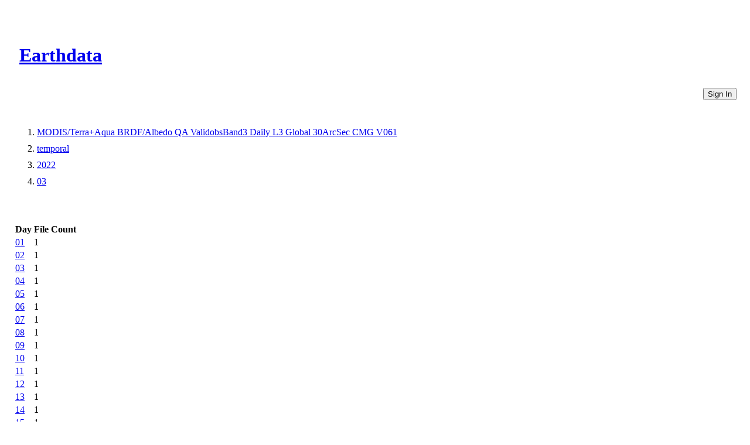

--- FILE ---
content_type: text/html
request_url: https://cmr.earthdata.nasa.gov/virtual-directory/collections/C2540270757-LPCLOUD/temporal/2022/03
body_size: 1370
content:
<!DOCTYPE html><html lang="en"><head><meta http-equiv="X-UA-Compatible" content="IE=edge"><meta charset="UTF-8"><meta name="viewport" content="width=device-width, initial-scale=1"><link href="https://cdn.earthdata.nasa.gov/eui/1.1.7/stylesheets/application.css" rel="stylesheet"><link href="https://cdn.earthdata.nasa.gov/tophat2/tophat2.css" rel="stylesheet" type="text/css"><link href="https://cmr.earthdata.nasa.gov/search/site/css/cmr.css" rel="stylesheet"><link href="https://d3oxhit20ukbgu.cloudfront.net/style.css" rel="stylesheet"><!-- We participate in the US government's analytics program. See the data at analytics.usa.gov. --><script async="" type="text/javascript" src="https://dap.digitalgov.gov/Universal-Federated-Analytics-Min.js?agency=NASA&amp;subagency=GSFC" id="_fed_an_ua_tag"></script></head><title>Days</title></html><body><div class="main-container"><header id="earthdata-tophat2" style="height: 32px;"></header><div class="demo-mast eui-bg--ocean-blue" style="width: 100%"><div class="eui-masthead-logo eui-earthdata-logo" id="masthead-logo"><h1><a href="https://earthdata.nasa.gov/">Earthdata</a><div class="banner-title">CMR Virtual Directories</div></h1></div><a href="/virtual-directory/collections/auth"><button class="eui-btn--round eui-btn--green" id="login_button">Sign In</button></a><div style="clear: both;"></div></div><div class="eui-breadcrumbs"><ol class="eui-breadcrumbs__list"><li class="eui-breadcrumbs__item"><a href="/virtual-directory/collections/C2540270757-LPCLOUD">MODIS/Terra+Aqua BRDF/Albedo QA ValidobsBand3 Daily L3 Global 30ArcSec CMG V061</a></li><li class="eui-breadcrumbs__item"><a href="/virtual-directory/collections/C2540270757-LPCLOUD/temporal">temporal</a></li><li class="eui-breadcrumbs__item"><a href="/virtual-directory/collections/C2540270757-LPCLOUD/temporal/2022">2022</a></li><li class="eui-breadcrumbs__item"><a href="/virtual-directory/collections/C2540270757-LPCLOUD/temporal/2022/03">03</a></li></ol></div><div class="table-container"><table><thead><tr><th>Day</th><th>File Count</th></tr></thead><tbody><tr><td><a href="/virtual-directory/collections/C2540270757-LPCLOUD/temporal/2022/03/01">01</a></td><td>1</td></tr><tr><td><a href="/virtual-directory/collections/C2540270757-LPCLOUD/temporal/2022/03/02">02</a></td><td>1</td></tr><tr><td><a href="/virtual-directory/collections/C2540270757-LPCLOUD/temporal/2022/03/03">03</a></td><td>1</td></tr><tr><td><a href="/virtual-directory/collections/C2540270757-LPCLOUD/temporal/2022/03/04">04</a></td><td>1</td></tr><tr><td><a href="/virtual-directory/collections/C2540270757-LPCLOUD/temporal/2022/03/05">05</a></td><td>1</td></tr><tr><td><a href="/virtual-directory/collections/C2540270757-LPCLOUD/temporal/2022/03/06">06</a></td><td>1</td></tr><tr><td><a href="/virtual-directory/collections/C2540270757-LPCLOUD/temporal/2022/03/07">07</a></td><td>1</td></tr><tr><td><a href="/virtual-directory/collections/C2540270757-LPCLOUD/temporal/2022/03/08">08</a></td><td>1</td></tr><tr><td><a href="/virtual-directory/collections/C2540270757-LPCLOUD/temporal/2022/03/09">09</a></td><td>1</td></tr><tr><td><a href="/virtual-directory/collections/C2540270757-LPCLOUD/temporal/2022/03/10">10</a></td><td>1</td></tr><tr><td><a href="/virtual-directory/collections/C2540270757-LPCLOUD/temporal/2022/03/11">11</a></td><td>1</td></tr><tr><td><a href="/virtual-directory/collections/C2540270757-LPCLOUD/temporal/2022/03/12">12</a></td><td>1</td></tr><tr><td><a href="/virtual-directory/collections/C2540270757-LPCLOUD/temporal/2022/03/13">13</a></td><td>1</td></tr><tr><td><a href="/virtual-directory/collections/C2540270757-LPCLOUD/temporal/2022/03/14">14</a></td><td>1</td></tr><tr><td><a href="/virtual-directory/collections/C2540270757-LPCLOUD/temporal/2022/03/15">15</a></td><td>1</td></tr><tr><td><a href="/virtual-directory/collections/C2540270757-LPCLOUD/temporal/2022/03/16">16</a></td><td>1</td></tr><tr><td><a href="/virtual-directory/collections/C2540270757-LPCLOUD/temporal/2022/03/17">17</a></td><td>1</td></tr><tr><td><a href="/virtual-directory/collections/C2540270757-LPCLOUD/temporal/2022/03/18">18</a></td><td>1</td></tr><tr><td><a href="/virtual-directory/collections/C2540270757-LPCLOUD/temporal/2022/03/19">19</a></td><td>1</td></tr><tr><td><a href="/virtual-directory/collections/C2540270757-LPCLOUD/temporal/2022/03/20">20</a></td><td>1</td></tr><tr><td><a href="/virtual-directory/collections/C2540270757-LPCLOUD/temporal/2022/03/21">21</a></td><td>1</td></tr><tr><td><a href="/virtual-directory/collections/C2540270757-LPCLOUD/temporal/2022/03/22">22</a></td><td>1</td></tr><tr><td><a href="/virtual-directory/collections/C2540270757-LPCLOUD/temporal/2022/03/23">23</a></td><td>1</td></tr><tr><td><a href="/virtual-directory/collections/C2540270757-LPCLOUD/temporal/2022/03/24">24</a></td><td>1</td></tr><tr><td><a href="/virtual-directory/collections/C2540270757-LPCLOUD/temporal/2022/03/25">25</a></td><td>1</td></tr><tr><td><a href="/virtual-directory/collections/C2540270757-LPCLOUD/temporal/2022/03/26">26</a></td><td>1</td></tr><tr><td><a href="/virtual-directory/collections/C2540270757-LPCLOUD/temporal/2022/03/27">27</a></td><td>1</td></tr><tr><td><a href="/virtual-directory/collections/C2540270757-LPCLOUD/temporal/2022/03/28">28</a></td><td>1</td></tr><tr><td><a href="/virtual-directory/collections/C2540270757-LPCLOUD/temporal/2022/03/29">29</a></td><td>1</td></tr><tr><td><a href="/virtual-directory/collections/C2540270757-LPCLOUD/temporal/2022/03/30">30</a></td><td>1</td></tr><tr><td><a href="/virtual-directory/collections/C2540270757-LPCLOUD/temporal/2022/03/31">31</a></td><td>1</td></tr></tbody></table></div><footer class="robots-nocontent"><div class="wrap"><div class="compliance"><h4>NASA Links</h4><ul><li>NASA Official: Doug Newman</li><li><a class="ext" href="http://www.nasa.gov/about/highlights/HP_Privacy.html">Web Privacy Policy</a></li><li><a class="ext" href="https://earthdata.nasa.gov/earth-science-data-systems-program/policies/data-information-policy">Data and Information Policy</a></li><li><a class="ext" href="http://www.nasa.gov/audience/formedia/features/communication_policy.html">Communications Policy</a></li><li><a class="ext" href="http://www.nasa.gov/FOIA/index.html">Freedom of Information Act</a></li><li><a class="ext" href="http://www.usa.gov/">USA.gov</a></li><li><a href="/sitemap">Sitemap</a></li><li class="version badge eui-badge--md">V 20.4.1.49</li></ul></div></div></footer></div><script src="https://cdn.earthdata.nasa.gov/elibs/jquery/3.5.1/jquery-3.5.1.min.js"></script><script async="" src="https://fbm.earthdata.nasa.gov/for/CMR/feedback.js"></script><script type="text/javascript">jQuery(window).on('load',function() {
  feedback.init({showIcon: false});
});</script><script id="earthdata-tophat-script" src="https://cdn.earthdata.nasa.gov/tophat2/tophat2.js" data-show-fbm="true" data-show-status="true" data-status-api-url="https://status.earthdata.nasa.gov/api/v1/notifications"></script></body>